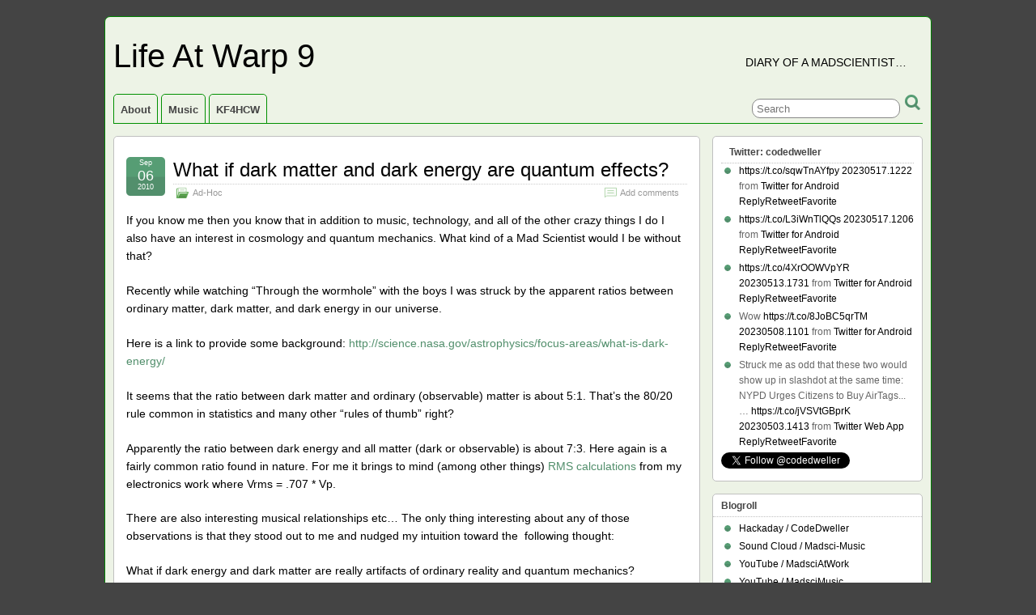

--- FILE ---
content_type: text/html; charset=UTF-8
request_url: https://www.lifeatwarp9.com/2010/09/quantum-dark-effects/
body_size: 14557
content:
<!DOCTYPE html>
<!--[if IE 6]> <html id="ie6" lang="en-US" xmlns:fb="https://www.facebook.com/2008/fbml" xmlns:addthis="https://www.addthis.com/help/api-spec" > <![endif]-->
<!--[if IE 7]> <html id="ie7" lang="en-US" xmlns:fb="https://www.facebook.com/2008/fbml" xmlns:addthis="https://www.addthis.com/help/api-spec" > <![endif]-->
<!--[if IE 8]> <html id="ie8" lang="en-US" xmlns:fb="https://www.facebook.com/2008/fbml" xmlns:addthis="https://www.addthis.com/help/api-spec" > <![endif]-->
<!--[if !(IE 6) | !(IE 7) | !(IE 8)]><!--> <html lang="en-US" xmlns:fb="https://www.facebook.com/2008/fbml" xmlns:addthis="https://www.addthis.com/help/api-spec" > <!--<![endif]-->

<head>
	<meta charset="UTF-8" />
	<link rel="pingback" href="https://www.lifeatwarp9.com/xmlrpc.php" />

	<!--[if lt IE 9]>
	<script src="https://www.lifeatwarp9.com/wp-content/themes/suffusion/scripts/html5.js" type="text/javascript"></script>
	<![endif]-->
<title>What if dark matter and dark energy are quantum effects? &#8211; Life At Warp 9</title>
<meta name='robots' content='max-image-preview:large' />
<link rel='dns-prefetch' href='//www.lifeatwarp9.com' />
<link rel="alternate" type="application/rss+xml" title="Life At Warp 9 &raquo; Feed" href="https://www.lifeatwarp9.com/feed/" />
<link rel="alternate" type="application/rss+xml" title="Life At Warp 9 &raquo; Comments Feed" href="https://www.lifeatwarp9.com/comments/feed/" />
<link rel="alternate" type="application/rss+xml" title="Life At Warp 9 &raquo; What if dark matter and dark energy are quantum effects? Comments Feed" href="https://www.lifeatwarp9.com/2010/09/quantum-dark-effects/feed/" />
<link rel="alternate" title="oEmbed (JSON)" type="application/json+oembed" href="https://www.lifeatwarp9.com/wp-json/oembed/1.0/embed?url=https%3A%2F%2Fwww.lifeatwarp9.com%2F2010%2F09%2Fquantum-dark-effects%2F" />
<link rel="alternate" title="oEmbed (XML)" type="text/xml+oembed" href="https://www.lifeatwarp9.com/wp-json/oembed/1.0/embed?url=https%3A%2F%2Fwww.lifeatwarp9.com%2F2010%2F09%2Fquantum-dark-effects%2F&#038;format=xml" />
<style id='wp-img-auto-sizes-contain-inline-css' type='text/css'>
img:is([sizes=auto i],[sizes^="auto," i]){contain-intrinsic-size:3000px 1500px}
/*# sourceURL=wp-img-auto-sizes-contain-inline-css */
</style>
<style id='wp-emoji-styles-inline-css' type='text/css'>

	img.wp-smiley, img.emoji {
		display: inline !important;
		border: none !important;
		box-shadow: none !important;
		height: 1em !important;
		width: 1em !important;
		margin: 0 0.07em !important;
		vertical-align: -0.1em !important;
		background: none !important;
		padding: 0 !important;
	}
/*# sourceURL=wp-emoji-styles-inline-css */
</style>
<style id='wp-block-library-inline-css' type='text/css'>
:root{--wp-block-synced-color:#7a00df;--wp-block-synced-color--rgb:122,0,223;--wp-bound-block-color:var(--wp-block-synced-color);--wp-editor-canvas-background:#ddd;--wp-admin-theme-color:#007cba;--wp-admin-theme-color--rgb:0,124,186;--wp-admin-theme-color-darker-10:#006ba1;--wp-admin-theme-color-darker-10--rgb:0,107,160.5;--wp-admin-theme-color-darker-20:#005a87;--wp-admin-theme-color-darker-20--rgb:0,90,135;--wp-admin-border-width-focus:2px}@media (min-resolution:192dpi){:root{--wp-admin-border-width-focus:1.5px}}.wp-element-button{cursor:pointer}:root .has-very-light-gray-background-color{background-color:#eee}:root .has-very-dark-gray-background-color{background-color:#313131}:root .has-very-light-gray-color{color:#eee}:root .has-very-dark-gray-color{color:#313131}:root .has-vivid-green-cyan-to-vivid-cyan-blue-gradient-background{background:linear-gradient(135deg,#00d084,#0693e3)}:root .has-purple-crush-gradient-background{background:linear-gradient(135deg,#34e2e4,#4721fb 50%,#ab1dfe)}:root .has-hazy-dawn-gradient-background{background:linear-gradient(135deg,#faaca8,#dad0ec)}:root .has-subdued-olive-gradient-background{background:linear-gradient(135deg,#fafae1,#67a671)}:root .has-atomic-cream-gradient-background{background:linear-gradient(135deg,#fdd79a,#004a59)}:root .has-nightshade-gradient-background{background:linear-gradient(135deg,#330968,#31cdcf)}:root .has-midnight-gradient-background{background:linear-gradient(135deg,#020381,#2874fc)}:root{--wp--preset--font-size--normal:16px;--wp--preset--font-size--huge:42px}.has-regular-font-size{font-size:1em}.has-larger-font-size{font-size:2.625em}.has-normal-font-size{font-size:var(--wp--preset--font-size--normal)}.has-huge-font-size{font-size:var(--wp--preset--font-size--huge)}.has-text-align-center{text-align:center}.has-text-align-left{text-align:left}.has-text-align-right{text-align:right}.has-fit-text{white-space:nowrap!important}#end-resizable-editor-section{display:none}.aligncenter{clear:both}.items-justified-left{justify-content:flex-start}.items-justified-center{justify-content:center}.items-justified-right{justify-content:flex-end}.items-justified-space-between{justify-content:space-between}.screen-reader-text{border:0;clip-path:inset(50%);height:1px;margin:-1px;overflow:hidden;padding:0;position:absolute;width:1px;word-wrap:normal!important}.screen-reader-text:focus{background-color:#ddd;clip-path:none;color:#444;display:block;font-size:1em;height:auto;left:5px;line-height:normal;padding:15px 23px 14px;text-decoration:none;top:5px;width:auto;z-index:100000}html :where(.has-border-color){border-style:solid}html :where([style*=border-top-color]){border-top-style:solid}html :where([style*=border-right-color]){border-right-style:solid}html :where([style*=border-bottom-color]){border-bottom-style:solid}html :where([style*=border-left-color]){border-left-style:solid}html :where([style*=border-width]){border-style:solid}html :where([style*=border-top-width]){border-top-style:solid}html :where([style*=border-right-width]){border-right-style:solid}html :where([style*=border-bottom-width]){border-bottom-style:solid}html :where([style*=border-left-width]){border-left-style:solid}html :where(img[class*=wp-image-]){height:auto;max-width:100%}:where(figure){margin:0 0 1em}html :where(.is-position-sticky){--wp-admin--admin-bar--position-offset:var(--wp-admin--admin-bar--height,0px)}@media screen and (max-width:600px){html :where(.is-position-sticky){--wp-admin--admin-bar--position-offset:0px}}

/*# sourceURL=wp-block-library-inline-css */
</style><style id='global-styles-inline-css' type='text/css'>
:root{--wp--preset--aspect-ratio--square: 1;--wp--preset--aspect-ratio--4-3: 4/3;--wp--preset--aspect-ratio--3-4: 3/4;--wp--preset--aspect-ratio--3-2: 3/2;--wp--preset--aspect-ratio--2-3: 2/3;--wp--preset--aspect-ratio--16-9: 16/9;--wp--preset--aspect-ratio--9-16: 9/16;--wp--preset--color--black: #000000;--wp--preset--color--cyan-bluish-gray: #abb8c3;--wp--preset--color--white: #ffffff;--wp--preset--color--pale-pink: #f78da7;--wp--preset--color--vivid-red: #cf2e2e;--wp--preset--color--luminous-vivid-orange: #ff6900;--wp--preset--color--luminous-vivid-amber: #fcb900;--wp--preset--color--light-green-cyan: #7bdcb5;--wp--preset--color--vivid-green-cyan: #00d084;--wp--preset--color--pale-cyan-blue: #8ed1fc;--wp--preset--color--vivid-cyan-blue: #0693e3;--wp--preset--color--vivid-purple: #9b51e0;--wp--preset--gradient--vivid-cyan-blue-to-vivid-purple: linear-gradient(135deg,rgb(6,147,227) 0%,rgb(155,81,224) 100%);--wp--preset--gradient--light-green-cyan-to-vivid-green-cyan: linear-gradient(135deg,rgb(122,220,180) 0%,rgb(0,208,130) 100%);--wp--preset--gradient--luminous-vivid-amber-to-luminous-vivid-orange: linear-gradient(135deg,rgb(252,185,0) 0%,rgb(255,105,0) 100%);--wp--preset--gradient--luminous-vivid-orange-to-vivid-red: linear-gradient(135deg,rgb(255,105,0) 0%,rgb(207,46,46) 100%);--wp--preset--gradient--very-light-gray-to-cyan-bluish-gray: linear-gradient(135deg,rgb(238,238,238) 0%,rgb(169,184,195) 100%);--wp--preset--gradient--cool-to-warm-spectrum: linear-gradient(135deg,rgb(74,234,220) 0%,rgb(151,120,209) 20%,rgb(207,42,186) 40%,rgb(238,44,130) 60%,rgb(251,105,98) 80%,rgb(254,248,76) 100%);--wp--preset--gradient--blush-light-purple: linear-gradient(135deg,rgb(255,206,236) 0%,rgb(152,150,240) 100%);--wp--preset--gradient--blush-bordeaux: linear-gradient(135deg,rgb(254,205,165) 0%,rgb(254,45,45) 50%,rgb(107,0,62) 100%);--wp--preset--gradient--luminous-dusk: linear-gradient(135deg,rgb(255,203,112) 0%,rgb(199,81,192) 50%,rgb(65,88,208) 100%);--wp--preset--gradient--pale-ocean: linear-gradient(135deg,rgb(255,245,203) 0%,rgb(182,227,212) 50%,rgb(51,167,181) 100%);--wp--preset--gradient--electric-grass: linear-gradient(135deg,rgb(202,248,128) 0%,rgb(113,206,126) 100%);--wp--preset--gradient--midnight: linear-gradient(135deg,rgb(2,3,129) 0%,rgb(40,116,252) 100%);--wp--preset--font-size--small: 13px;--wp--preset--font-size--medium: 20px;--wp--preset--font-size--large: 36px;--wp--preset--font-size--x-large: 42px;--wp--preset--spacing--20: 0.44rem;--wp--preset--spacing--30: 0.67rem;--wp--preset--spacing--40: 1rem;--wp--preset--spacing--50: 1.5rem;--wp--preset--spacing--60: 2.25rem;--wp--preset--spacing--70: 3.38rem;--wp--preset--spacing--80: 5.06rem;--wp--preset--shadow--natural: 6px 6px 9px rgba(0, 0, 0, 0.2);--wp--preset--shadow--deep: 12px 12px 50px rgba(0, 0, 0, 0.4);--wp--preset--shadow--sharp: 6px 6px 0px rgba(0, 0, 0, 0.2);--wp--preset--shadow--outlined: 6px 6px 0px -3px rgb(255, 255, 255), 6px 6px rgb(0, 0, 0);--wp--preset--shadow--crisp: 6px 6px 0px rgb(0, 0, 0);}:where(.is-layout-flex){gap: 0.5em;}:where(.is-layout-grid){gap: 0.5em;}body .is-layout-flex{display: flex;}.is-layout-flex{flex-wrap: wrap;align-items: center;}.is-layout-flex > :is(*, div){margin: 0;}body .is-layout-grid{display: grid;}.is-layout-grid > :is(*, div){margin: 0;}:where(.wp-block-columns.is-layout-flex){gap: 2em;}:where(.wp-block-columns.is-layout-grid){gap: 2em;}:where(.wp-block-post-template.is-layout-flex){gap: 1.25em;}:where(.wp-block-post-template.is-layout-grid){gap: 1.25em;}.has-black-color{color: var(--wp--preset--color--black) !important;}.has-cyan-bluish-gray-color{color: var(--wp--preset--color--cyan-bluish-gray) !important;}.has-white-color{color: var(--wp--preset--color--white) !important;}.has-pale-pink-color{color: var(--wp--preset--color--pale-pink) !important;}.has-vivid-red-color{color: var(--wp--preset--color--vivid-red) !important;}.has-luminous-vivid-orange-color{color: var(--wp--preset--color--luminous-vivid-orange) !important;}.has-luminous-vivid-amber-color{color: var(--wp--preset--color--luminous-vivid-amber) !important;}.has-light-green-cyan-color{color: var(--wp--preset--color--light-green-cyan) !important;}.has-vivid-green-cyan-color{color: var(--wp--preset--color--vivid-green-cyan) !important;}.has-pale-cyan-blue-color{color: var(--wp--preset--color--pale-cyan-blue) !important;}.has-vivid-cyan-blue-color{color: var(--wp--preset--color--vivid-cyan-blue) !important;}.has-vivid-purple-color{color: var(--wp--preset--color--vivid-purple) !important;}.has-black-background-color{background-color: var(--wp--preset--color--black) !important;}.has-cyan-bluish-gray-background-color{background-color: var(--wp--preset--color--cyan-bluish-gray) !important;}.has-white-background-color{background-color: var(--wp--preset--color--white) !important;}.has-pale-pink-background-color{background-color: var(--wp--preset--color--pale-pink) !important;}.has-vivid-red-background-color{background-color: var(--wp--preset--color--vivid-red) !important;}.has-luminous-vivid-orange-background-color{background-color: var(--wp--preset--color--luminous-vivid-orange) !important;}.has-luminous-vivid-amber-background-color{background-color: var(--wp--preset--color--luminous-vivid-amber) !important;}.has-light-green-cyan-background-color{background-color: var(--wp--preset--color--light-green-cyan) !important;}.has-vivid-green-cyan-background-color{background-color: var(--wp--preset--color--vivid-green-cyan) !important;}.has-pale-cyan-blue-background-color{background-color: var(--wp--preset--color--pale-cyan-blue) !important;}.has-vivid-cyan-blue-background-color{background-color: var(--wp--preset--color--vivid-cyan-blue) !important;}.has-vivid-purple-background-color{background-color: var(--wp--preset--color--vivid-purple) !important;}.has-black-border-color{border-color: var(--wp--preset--color--black) !important;}.has-cyan-bluish-gray-border-color{border-color: var(--wp--preset--color--cyan-bluish-gray) !important;}.has-white-border-color{border-color: var(--wp--preset--color--white) !important;}.has-pale-pink-border-color{border-color: var(--wp--preset--color--pale-pink) !important;}.has-vivid-red-border-color{border-color: var(--wp--preset--color--vivid-red) !important;}.has-luminous-vivid-orange-border-color{border-color: var(--wp--preset--color--luminous-vivid-orange) !important;}.has-luminous-vivid-amber-border-color{border-color: var(--wp--preset--color--luminous-vivid-amber) !important;}.has-light-green-cyan-border-color{border-color: var(--wp--preset--color--light-green-cyan) !important;}.has-vivid-green-cyan-border-color{border-color: var(--wp--preset--color--vivid-green-cyan) !important;}.has-pale-cyan-blue-border-color{border-color: var(--wp--preset--color--pale-cyan-blue) !important;}.has-vivid-cyan-blue-border-color{border-color: var(--wp--preset--color--vivid-cyan-blue) !important;}.has-vivid-purple-border-color{border-color: var(--wp--preset--color--vivid-purple) !important;}.has-vivid-cyan-blue-to-vivid-purple-gradient-background{background: var(--wp--preset--gradient--vivid-cyan-blue-to-vivid-purple) !important;}.has-light-green-cyan-to-vivid-green-cyan-gradient-background{background: var(--wp--preset--gradient--light-green-cyan-to-vivid-green-cyan) !important;}.has-luminous-vivid-amber-to-luminous-vivid-orange-gradient-background{background: var(--wp--preset--gradient--luminous-vivid-amber-to-luminous-vivid-orange) !important;}.has-luminous-vivid-orange-to-vivid-red-gradient-background{background: var(--wp--preset--gradient--luminous-vivid-orange-to-vivid-red) !important;}.has-very-light-gray-to-cyan-bluish-gray-gradient-background{background: var(--wp--preset--gradient--very-light-gray-to-cyan-bluish-gray) !important;}.has-cool-to-warm-spectrum-gradient-background{background: var(--wp--preset--gradient--cool-to-warm-spectrum) !important;}.has-blush-light-purple-gradient-background{background: var(--wp--preset--gradient--blush-light-purple) !important;}.has-blush-bordeaux-gradient-background{background: var(--wp--preset--gradient--blush-bordeaux) !important;}.has-luminous-dusk-gradient-background{background: var(--wp--preset--gradient--luminous-dusk) !important;}.has-pale-ocean-gradient-background{background: var(--wp--preset--gradient--pale-ocean) !important;}.has-electric-grass-gradient-background{background: var(--wp--preset--gradient--electric-grass) !important;}.has-midnight-gradient-background{background: var(--wp--preset--gradient--midnight) !important;}.has-small-font-size{font-size: var(--wp--preset--font-size--small) !important;}.has-medium-font-size{font-size: var(--wp--preset--font-size--medium) !important;}.has-large-font-size{font-size: var(--wp--preset--font-size--large) !important;}.has-x-large-font-size{font-size: var(--wp--preset--font-size--x-large) !important;}
/*# sourceURL=global-styles-inline-css */
</style>

<style id='classic-theme-styles-inline-css' type='text/css'>
/*! This file is auto-generated */
.wp-block-button__link{color:#fff;background-color:#32373c;border-radius:9999px;box-shadow:none;text-decoration:none;padding:calc(.667em + 2px) calc(1.333em + 2px);font-size:1.125em}.wp-block-file__button{background:#32373c;color:#fff;text-decoration:none}
/*# sourceURL=/wp-includes/css/classic-themes.min.css */
</style>
<link rel='stylesheet' id='suffusion-theme-css' href='https://www.lifeatwarp9.com/wp-content/themes/suffusion/style.css?ver=4.5.7' type='text/css' media='all' />
<link rel='stylesheet' id='suffusion-theme-skin-1-css' href='https://www.lifeatwarp9.com/wp-content/themes/suffusion/skins/light-theme-green/skin.css?ver=4.5.7' type='text/css' media='all' />
<!--[if !IE]>--><link rel='stylesheet' id='suffusion-rounded-css' href='https://www.lifeatwarp9.com/wp-content/themes/suffusion/rounded-corners.css?ver=4.5.7' type='text/css' media='all' />
<!--<![endif]-->
<!--[if gt IE 8]><link rel='stylesheet' id='suffusion-rounded-css' href='https://www.lifeatwarp9.com/wp-content/themes/suffusion/rounded-corners.css?ver=4.5.7' type='text/css' media='all' />
<![endif]-->
<!--[if lt IE 8]><link rel='stylesheet' id='suffusion-ie-css' href='https://www.lifeatwarp9.com/wp-content/themes/suffusion/ie-fix.css?ver=4.5.7' type='text/css' media='all' />
<![endif]-->
<link rel='stylesheet' id='suffusion-generated-css' href='https://www.lifeatwarp9.com?ver=4.5.7&#038;suffusion-css=css' type='text/css' media='all' />
<link rel='stylesheet' id='addthis_all_pages-css' href='https://www.lifeatwarp9.com/wp-content/plugins/addthis/frontend/build/addthis_wordpress_public.min.css?ver=6.9' type='text/css' media='all' />
<script type="text/javascript" src="https://www.lifeatwarp9.com/wp-includes/js/jquery/jquery.min.js?ver=3.7.1" id="jquery-core-js"></script>
<script type="text/javascript" src="https://www.lifeatwarp9.com/wp-includes/js/jquery/jquery-migrate.min.js?ver=3.4.1" id="jquery-migrate-js"></script>
<script type="text/javascript" id="suffusion-js-extra">
/* <![CDATA[ */
var Suffusion_JS = {"wrapper_width_type_page_template_1l_sidebar_php":"fixed","wrapper_max_width_page_template_1l_sidebar_php":"1200","wrapper_min_width_page_template_1l_sidebar_php":"600","wrapper_orig_width_page_template_1l_sidebar_php":"75","wrapper_width_type_page_template_1r_sidebar_php":"fixed","wrapper_max_width_page_template_1r_sidebar_php":"1200","wrapper_min_width_page_template_1r_sidebar_php":"600","wrapper_orig_width_page_template_1r_sidebar_php":"75","wrapper_width_type_page_template_1l1r_sidebar_php":"fixed","wrapper_max_width_page_template_1l1r_sidebar_php":"1200","wrapper_min_width_page_template_1l1r_sidebar_php":"600","wrapper_orig_width_page_template_1l1r_sidebar_php":"75","wrapper_width_type_page_template_2l_sidebars_php":"fixed","wrapper_max_width_page_template_2l_sidebars_php":"1200","wrapper_min_width_page_template_2l_sidebars_php":"600","wrapper_orig_width_page_template_2l_sidebars_php":"75","wrapper_width_type_page_template_2r_sidebars_php":"fixed","wrapper_max_width_page_template_2r_sidebars_php":"1200","wrapper_min_width_page_template_2r_sidebars_php":"600","wrapper_orig_width_page_template_2r_sidebars_php":"75","wrapper_width_type":"fixed","wrapper_max_width":"1200","wrapper_min_width":"600","wrapper_orig_width":"75","wrapper_width_type_page_template_no_sidebars_php":"fixed","wrapper_max_width_page_template_no_sidebars_php":"1200","wrapper_min_width_page_template_no_sidebars_php":"600","wrapper_orig_width_page_template_no_sidebars_php":"75","suf_featured_interval":"4000","suf_featured_transition_speed":"1000","suf_featured_fx":"fade","suf_featured_pause":"Pause","suf_featured_resume":"Resume","suf_featured_sync":"0","suf_featured_pager_style":"numbers","suf_nav_delay":"500","suf_nav_effect":"fade","suf_navt_delay":"500","suf_navt_effect":"fade","suf_jq_masonry_enabled":"disabled","suf_fix_aspect_ratio":"dont-preserve","suf_show_drop_caps":""};
//# sourceURL=suffusion-js-extra
/* ]]> */
</script>
<script type="text/javascript" src="https://www.lifeatwarp9.com/wp-content/themes/suffusion/scripts/suffusion.js?ver=4.5.7" id="suffusion-js"></script>
<link rel="https://api.w.org/" href="https://www.lifeatwarp9.com/wp-json/" /><link rel="alternate" title="JSON" type="application/json" href="https://www.lifeatwarp9.com/wp-json/wp/v2/posts/231" /><link rel="EditURI" type="application/rsd+xml" title="RSD" href="https://www.lifeatwarp9.com/xmlrpc.php?rsd" />
<link rel="canonical" href="https://www.lifeatwarp9.com/2010/09/quantum-dark-effects/" />
<link rel='shortlink' href='https://www.lifeatwarp9.com/?p=231' />
<!-- Start Additional Feeds -->
<!-- End Additional Feeds -->
<style type="text/css">.recentcomments a{display:inline !important;padding:0 !important;margin:0 !important;}</style><style type="text/css" media="all">
/* <![CDATA[ */
@import url("https://www.lifeatwarp9.com/wp-content/plugins/wp-table-reloaded/css/plugin.css?ver=1.9.4");
@import url("https://www.lifeatwarp9.com/wp-content/plugins/wp-table-reloaded/css/datatables.css?ver=1.9.4");
/* ]]> */
</style><!-- location header -->
<!-- Start Google Analytics -->
<script type="text/javascript">

  var _gaq = _gaq || [];
  _gaq.push(['_setAccount', 'UA-8569800-2']);
  _gaq.push(['_trackPageview']);

  (function() {
    var ga = document.createElement('script'); ga.type = 'text/javascript'; ga.async = true;
    ga.src = ('https:' == document.location.protocol ? 'https://ssl' : 'http://www') + '.google-analytics.com/ga.js';
    var s = document.getElementsByTagName('script')[0]; s.parentNode.insertBefore(ga, s);
  })();

</script>
<!-- End Google Analytics -->
</head>

<body data-rsssl=1 class="wp-singular post-template-default single single-post postid-231 single-format-standard wp-theme-suffusion light-theme-green suffusion-custom preset-1000px device-desktop">
    				<div id="wrapper" class="fix">
					<div id="header-container" class="custom-header fix">
					<header id="header" class="fix">
			<h2 class="blogtitle left"><a href="https://www.lifeatwarp9.com">Life At Warp 9</a></h2>
		<div class="description right">Diary of a madscientist&#8230;</div>
    </header><!-- /header -->
 	<nav id="nav" class="tab fix">
		<div class='col-control left'>
	<!-- right-header-widgets -->
	<div id="right-header-widgets" class="warea">
	<!-- widget start --><div id="search-3" class="search">
<form method="get" class="searchform " action="https://www.lifeatwarp9.com/">
	<input type="text" name="s" class="searchfield"
			placeholder="Search"
			/>
	<input type="submit" class="searchsubmit" value="" name="searchsubmit" />
</form>
</div><!-- widget end -->	</div>
	<!-- /right-header-widgets -->
<ul class='sf-menu'>
<li id="menu-item-329" class="menu-item menu-item-type-post_type menu-item-object-page menu-item-329 dd-tab"><a href="https://www.lifeatwarp9.com/about/">About</a></li>
<li id="menu-item-410" class="menu-item menu-item-type-post_type menu-item-object-page menu-item-410 dd-tab"><a href="https://www.lifeatwarp9.com/music/">Music</a></li>
<li id="menu-item-585" class="menu-item menu-item-type-post_type menu-item-object-page menu-item-585 dd-tab"><a href="https://www.lifeatwarp9.com/kf4hcw/">KF4HCW</a></li>

</ul>
		</div><!-- /col-control -->
	</nav><!-- /nav -->
			</div><!-- //#header-container -->
			<div id="container" class="fix">
				    <div id="main-col">
		  	<div id="content">
	<article class="post-231 post type-post status-publish format-standard hentry category-ad-hoc category-1-id full-content meta-position-corners fix" id="post-231">
<header class='post-header title-container fix'>
	<div class="title">
		<h1 class="posttitle"><a href='https://www.lifeatwarp9.com/2010/09/quantum-dark-effects/' class='entry-title' rel='bookmark' title='What if dark matter and dark energy are quantum effects?' >What if dark matter and dark energy are quantum effects?</a></h1>
		<div class="postdata fix">
					<span class="category"><span class="icon">&nbsp;</span><a href="https://www.lifeatwarp9.com/category/ad-hoc/" rel="category tag">Ad-Hoc</a></span>
							<span class="comments"><span class="icon">&nbsp;</span><a href="#respond">Add comments</a></span>
					</div><!-- /.postdata -->
		</div><!-- /.title -->
		<div class="date"><span class="month">Sep</span> <span
			class="day">06</span><span class="year">2010</span></div>
	</header><!-- /.title-container -->
	<span class='post-format-icon'>&nbsp;</span><span class='updated' title='2010-09-06T16:20:06-04:00'></span>		<div class="entry-container fix">
			<div class="entry fix">
<div class="at-above-post addthis_tool" data-url="https://www.lifeatwarp9.com/2010/09/quantum-dark-effects/"></div><p>If you know me then you know that in addition to music, technology, and all of the other crazy things I do I also have an interest in cosmology and quantum mechanics. What kind of a Mad Scientist would I be without that?</p>
<p>Recently while watching &#8220;Through the wormhole&#8221; with the boys I was struck by the apparent ratios between ordinary matter, dark matter, and dark energy in our universe.</p>
<p>Here is a link to provide some background: <a title="Dark Energy, Dark Matter - NASA Science" href="http://science.nasa.gov/astrophysics/focus-areas/what-is-dark-energy/" target="_blank">http://science.nasa.gov/astrophysics/focus-areas/what-is-dark-energy/</a></p>
<p>It seems that the ratio between dark matter and ordinary (observable) matter is about 5:1. That&#8217;s the 80/20 rule common in statistics and many other &#8220;rules of thumb&#8221; right?</p>
<p>Apparently the ratio between dark energy and all matter (dark or observable) is about 7:3. Here again is a fairly common ratio found in nature. For me it brings to mind (among other things) <a title="Root mean square" href="http://en.wikipedia.org/wiki/Root_mean_square" target="_blank">RMS calculations</a> from my electronics work where Vrms = .707 * Vp.</p>
<p>There are also interesting musical relationships etc&#8230; The only thing interesting about any of those observations is that they stood out to me and nudged my intuition toward the  following thought:</p>
<p>What if dark energy and dark matter are really artifacts of ordinary reality and quantum mechanics?</p>
<p>If you consider the existence of a quantum multiverse then there is the &#8220;real&#8221; part of the universe that you can directly observe (ordinary matter); there is the part of reality that you cannot observe because it is bound to collapsed probability waves representing events that did not occur in your reality but did occur in alternate realities (could this be dark matter?); and there is the part of the universe bound up in wave functions representing future events that have yet to be collapsed in all of the potential realities (could this be dark energy?).</p>
<p>Could dark matter represent the gravitational influence of alternate realities and could dark energy represent the universe expanding to make room for all future potentialities?</p>
<p>Consider causality in a quantum framework:</p>
<p>When two particles interact you can consider that they observed each other &#8211; thus collapsing their wave functions. Subsequent events from the perspectives of those particles and those that subsequently interact with them record the previous interactions as history.</p>
<p>Another way to say that is that the wave functions of the particles that interacted have collapsed to represent an event with 100% probability (or close to it) as it is observed in the past. These historical events along with the related motions (energy) that we can predict with very high degrees of certainty make up the observable universe.</p>
<p>The alternative realities that theoretically occurred in events we cannot observe (but were predicted by wave functions now collapsed) might be represented by dark matter in our universe.</p>
<p>All of the possible future events that can be reasonably predicted are represented by wave functions in the quantum filed. These potential realities have been proved to be just as real as our observable universe by experiments in quantum mechanics and are generally represented by quantum entanglement effects etc.</p>
<p>Could it be that dark energy is bound up in (or at least strongly related to) the potentials represented by these wave functions?</p>
<p>Consider that the vast majority of particle interactions in our universe ultimately lead to a larger number of potential interactions. There is typically a one-to-many relationship between any present event and possible future events. If these potential interactions ultimately occur in a quantum multiverse then they would represent an expanded reality that is mostly hidden from view.</p>
<p>Consider that the nature of real systems we observe is that they tend to fall into repeating patterns of causality such as persistent objects (molecules, life, stars, planets, etc)&#8230; this tendency toward recurring order would put an upper bound on the number of realities in the quantum multiverse and would tend to stabilize the ratio of alternate realities to observable realities.</p>
<p>Consider that the number of potential realities derived from the wave functions of the multiverse would have a similar relationship and that this relationship would give rise to a similar (but likely larger) ratio as we might be seeing in the ratio of dark energy to dark matter.</p>
<p>Consider that as our universe unfolds the complexity embodied in the real and potential realities also expands. Therefore if these potentialities are related to dark matter and dark energy and if dark energy is bound to the expansion of the universe in order to accommodate these alternate realities then we would expect to see our universe expand according to the complexity of the underlying realities.</p>
<p>One might predict that the expansion rate of the universe might be related mathematically to the upper bound of the predictable complexity of the universe at any point in time.</p>
<p>The predictable complexity in the universe would be a function of the kinds of particles and their potential interactions as represented by their wave functions with the upper limit being defined as the potentiality horizon.</p>
<p>Consider that each event gives rise to a new set of wave functions  representing all possible next events. Consider that if we extrapolate  from those wave functions a new set of wave functions that represent all  of the possible events after those, and so on, that the amplitudes of  the wave functions at each successive step would be reduced. The  amplitude of these wave functions would continue to decrease as we move  our predictions into the future until no wave function has any  meaningful amplitude. This edge of predictability is the  potentiality horizon.</p>
<p>The potentiality horizon is the point in the predictable future where the probability of any particular event becomes effectively equal to the probability of any other event (or non event). At this point all wave functions are essentially flat &#8212; this &#8220;flatness&#8221; might be related to the Planck constant in such a way that the amplitude of any variability in any wave function is indistinguishable from random chance.</p>
<p>Essentially all wave functions at the potentiality horizon disappear into the quantum foam that is the substrate of our universe. At this threshold no potential event can be distinguished from any other event. If dark energy is directly related to quantum potentiality then at this threshold no further expansion of the universe would occur. The rate of expansion would be directly tied to the rate of expansion of quantum potentiality and to the underlying complexity that drives it.</p>
<p>So, to summarize:</p>
<p>What if dark matter and dark energy represent the matter and energy bound up in alternate realities and potential realities in a quantum multiverse?</p>
<p>If dark matter represents alternate realities invisible to us except through the weak influence of their gravity, and if dark energy represents the the expansion of the universe in order to accommodate the wave functions describing possible future events in the quantum field for all realities (observable and unobservable) with an upper bound defined by the potentiality horizon; then we might predict that the expansion rate of the universe can be related to it&#8217;s inherent complexity at any point in time.</p>
<p>We might also predict that the flow of time can be related to the inherent complexity of the wave functions bound in any particular system such that a lower rate of events occurs when the inherent complexity of the system is reduced.</p>
<p>&#8230; well, those are my thoughts anyway 😉</p>
<!-- AddThis Advanced Settings above via filter on the_content --><!-- AddThis Advanced Settings below via filter on the_content --><!-- AddThis Advanced Settings generic via filter on the_content --><!-- AddThis Share Buttons above via filter on the_content --><!-- AddThis Share Buttons below via filter on the_content --><div class="at-below-post addthis_tool" data-url="https://www.lifeatwarp9.com/2010/09/quantum-dark-effects/"></div><!-- AddThis Share Buttons generic via filter on the_content -->			</div><!--/entry -->
		</div><!-- .entry-container -->
<footer class="post-footer postdata fix">
<span class="author"><span class="icon">&nbsp;</span>Posted by <span class="vcard"><a href="https://www.lifeatwarp9.com/author/admin/" class="url fn" rel="author">Madsci</a></span> at 1620</span></footer><!-- .post-footer -->
<section id="comments">
	<div id="respond" class="comment-respond">
		<h3 id="reply-title" class="comment-reply-title"><span class="icon">&nbsp;</span>Leave a Reply <small><a rel="nofollow" id="cancel-comment-reply-link" href="/2010/09/quantum-dark-effects/#respond" style="display:none;">Cancel reply</a></small></h3><p class="must-log-in"><a href="https://www.lifeatwarp9.com/wp-login.php?redirect_to=https%3A%2F%2Fwww.lifeatwarp9.com%2F2010%2F09%2Fquantum-dark-effects%2F">You must be logged in to post a comment.</a></p>	</div><!-- #respond -->
	</section>   <!-- #comments -->	</article><!--/post -->
<nav class='post-nav fix'>
<table>
<tr>
	<td class='previous'><a href="https://www.lifeatwarp9.com/2010/07/ubuntu-to-the-rescue/" rel="prev"><span class="icon">&nbsp;</span> Ubuntu to the rescue</a></td>
	<td class='next'><a href="https://www.lifeatwarp9.com/2011/04/important-little-moments-tiny-thoughts-and-specs-of-consciousness/" rel="next"><span class="icon">&nbsp;</span> Important Little Moments, Tiny Thoughts, and Specs of Consciousness</a></td>
</tr>
</table>
</nav>
      </div><!-- content -->
    </div><!-- main col -->
<div id='sidebar-shell-1' class='sidebar-shell sidebar-shell-right'>
<div class="dbx-group right boxed warea" id="sidebar">
<!--widget start --><aside id="twitter-3" class="dbx-box suf-widget widget_twitter"><div class="dbx-content"><div><h3 class="dbx-handle plain"><span class='twitterwidget twitterwidget-title'>Twitter: codedweller</span></h3><ul><li><span class='entry-content'><a href="https://t.co/sqwTnAYfpy" target="_blank">https://t.co/sqwTnAYfpy</a></span> <span class='entry-meta'><span class='time-meta'><a href="http://twitter.com/codedweller/statuses/1658885815475240972" target="_blank">20230517.1222</a></span> <span class='from-meta'>from <a href="http://twitter.com/download/android" rel="nofollow">Twitter for Android</a></span></span> <span class="intent-meta"><a href="http://twitter.com/intent/tweet?in_reply_to=1658885815475240972" data-lang="en" class="in-reply-to" title="Reply" target="_blank">Reply</a><a href="http://twitter.com/intent/retweet?tweet_id=1658885815475240972" data-lang="en" class="retweet" title="Retweet" target="_blank">Retweet</a><a href="http://twitter.com/intent/favorite?tweet_id=1658885815475240972" data-lang="en" class="favorite" title="Favorite" target="_blank">Favorite</a></span></li><li><span class='entry-content'><a href="https://t.co/L3iWnTlQQs" target="_blank">https://t.co/L3iWnTlQQs</a></span> <span class='entry-meta'><span class='time-meta'><a href="http://twitter.com/codedweller/statuses/1658881690666774529" target="_blank">20230517.1206</a></span> <span class='from-meta'>from <a href="http://twitter.com/download/android" rel="nofollow">Twitter for Android</a></span></span> <span class="intent-meta"><a href="http://twitter.com/intent/tweet?in_reply_to=1658881690666774529" data-lang="en" class="in-reply-to" title="Reply" target="_blank">Reply</a><a href="http://twitter.com/intent/retweet?tweet_id=1658881690666774529" data-lang="en" class="retweet" title="Retweet" target="_blank">Retweet</a><a href="http://twitter.com/intent/favorite?tweet_id=1658881690666774529" data-lang="en" class="favorite" title="Favorite" target="_blank">Favorite</a></span></li><li><span class='entry-content'><a href="https://t.co/4XrOOWVpYR" target="_blank">https://t.co/4XrOOWVpYR</a></span> <span class='entry-meta'><span class='time-meta'><a href="http://twitter.com/codedweller/statuses/1657514033841426434" target="_blank">20230513.1731</a></span> <span class='from-meta'>from <a href="http://twitter.com/download/android" rel="nofollow">Twitter for Android</a></span></span> <span class="intent-meta"><a href="http://twitter.com/intent/tweet?in_reply_to=1657514033841426434" data-lang="en" class="in-reply-to" title="Reply" target="_blank">Reply</a><a href="http://twitter.com/intent/retweet?tweet_id=1657514033841426434" data-lang="en" class="retweet" title="Retweet" target="_blank">Retweet</a><a href="http://twitter.com/intent/favorite?tweet_id=1657514033841426434" data-lang="en" class="favorite" title="Favorite" target="_blank">Favorite</a></span></li><li><span class='entry-content'>Wow
<a href="https://t.co/8JoBC5qrTM" target="_blank">https://t.co/8JoBC5qrTM</a></span> <span class='entry-meta'><span class='time-meta'><a href="http://twitter.com/codedweller/statuses/1655603952342237185" target="_blank">20230508.1101</a></span> <span class='from-meta'>from <a href="http://twitter.com/download/android" rel="nofollow">Twitter for Android</a></span></span> <span class="intent-meta"><a href="http://twitter.com/intent/tweet?in_reply_to=1655603952342237185" data-lang="en" class="in-reply-to" title="Reply" target="_blank">Reply</a><a href="http://twitter.com/intent/retweet?tweet_id=1655603952342237185" data-lang="en" class="retweet" title="Retweet" target="_blank">Retweet</a><a href="http://twitter.com/intent/favorite?tweet_id=1655603952342237185" data-lang="en" class="favorite" title="Favorite" target="_blank">Favorite</a></span></li><li><span class='entry-content'>Struck me as odd that these two would show up in slashdot at the same time:
NYPD Urges Citizens to Buy AirTags...… <a href="https://t.co/jVSVtGBprK" target="_blank">https://t.co/jVSVtGBprK</a></span> <span class='entry-meta'><span class='time-meta'><a href="http://twitter.com/codedweller/statuses/1653840344692170753" target="_blank">20230503.1413</a></span> <span class='from-meta'>from <a href="https://mobile.twitter.com" rel="nofollow">Twitter Web App</a></span></span> <span class="intent-meta"><a href="http://twitter.com/intent/tweet?in_reply_to=1653840344692170753" data-lang="en" class="in-reply-to" title="Reply" target="_blank">Reply</a><a href="http://twitter.com/intent/retweet?tweet_id=1653840344692170753" data-lang="en" class="retweet" title="Retweet" target="_blank">Retweet</a><a href="http://twitter.com/intent/favorite?tweet_id=1653840344692170753" data-lang="en" class="favorite" title="Favorite" target="_blank">Favorite</a></span></li></ul><div class="follow-button"><a href="http://twitter.com/codedweller" class="twitter-follow-button" title="Follow @codedweller" data-lang="en" target="_blank">@codedweller</a></div></div></div></aside><!--widget end --><!--widget start --><aside id="linkcat-2" class="dbx-box suf-widget widget_links"><div class="dbx-content"><h3 class="dbx-handle plain">Blogroll</h3>
	<ul class='xoxo blogroll'>
<li><a href="http://hackaday.io/codedweller" rel="me" >Hackaday / CodeDweller</a></li>
<li><a href="http://soundcloud.com/madsci-music" rel="me" >Sound Cloud / Madsci-Music</a></li>
<li><a href="http://www.youtube.com/user/MadsciAtWork" rel="me" >YouTube / MadsciAtWork</a></li>
<li><a href="http://www.youtube.com/user/MadsciMusic" rel="me" >YouTube / MadsciMusic</a></li>

	</ul>
</div></aside><!--widget end -->
<!--widget start --><aside id="linkcat-3" class="dbx-box suf-widget widget_links"><div class="dbx-content"><h3 class="dbx-handle plain">Projects</h3>
	<ul class='xoxo blogroll'>
<li><a href="http://www.alt-230.com/" rel="me"  target="_blank">ALT230 Record Label</a></li>
<li><a href="http://www.armresearch.com" rel="me"  target="_blank">Arm Research Labs</a></li>
<li><a href="http://www.codedweller.com/" rel="me" >CodeDweller Cross-Platform C++</a></li>
<li><a href="http://www.k4lrg.org"  target="_blank">Loudoun Amateur Radio Group</a></li>
<li><a href="http://www.mailsbestfriend.com"  target="_blank">Mail&#039;s Best Friend</a></li>
<li><a href="http://www.maniacal.com" rel="me"  target="_blank">Maniacal Mediaworks</a></li>
<li><a href="http://www.microneil.com" rel="me"  target="_blank">MicroNeil Research</a></li>
<li><a href="http://www.pandora.com/people/madscientist2" rel="me"  target="_blank">Pandora Rocks The MadLab</a></li>

	</ul>
</div></aside><!--widget end -->
<!--widget start --><aside id="categories-2" class="dbx-box suf-widget widget_categories"><div class="dbx-content"><h3 class="dbx-handle plain">Categories</h3>
			<ul>
					<li class="cat-item cat-item-1"><a href="https://www.lifeatwarp9.com/category/ad-hoc/">Ad-Hoc</a>
</li>
	<li class="cat-item cat-item-6"><a href="https://www.lifeatwarp9.com/category/blackhatzes/">Blackhatzes</a>
</li>
	<li class="cat-item cat-item-7"><a href="https://www.lifeatwarp9.com/category/code-dweller/">Code Dweller</a>
</li>
	<li class="cat-item cat-item-19"><a href="https://www.lifeatwarp9.com/category/hamradio/">Ham Radio</a>
</li>
	<li class="cat-item cat-item-5"><a href="https://www.lifeatwarp9.com/category/mad-lab/">Mad Lab</a>
</li>
	<li class="cat-item cat-item-9"><a href="https://www.lifeatwarp9.com/category/madscimusic/">Madsci Music</a>
</li>
	<li class="cat-item cat-item-4"><a href="https://www.lifeatwarp9.com/category/maniacal/">Maniacal</a>
</li>
	<li class="cat-item cat-item-10"><a href="https://www.lifeatwarp9.com/category/poems/">Poems</a>
</li>
			</ul>

			</div></aside><!--widget end --><!--widget start --><aside id="archives-2" class="dbx-box suf-widget widget_archive"><div class="dbx-content"><h3 class="dbx-handle plain">Archives</h3>
			<ul>
					<li><a href='https://www.lifeatwarp9.com/2025/12/'>December 2025</a></li>
	<li><a href='https://www.lifeatwarp9.com/2025/09/'>September 2025</a></li>
	<li><a href='https://www.lifeatwarp9.com/2025/08/'>August 2025</a></li>
	<li><a href='https://www.lifeatwarp9.com/2025/02/'>February 2025</a></li>
	<li><a href='https://www.lifeatwarp9.com/2024/03/'>March 2024</a></li>
	<li><a href='https://www.lifeatwarp9.com/2024/02/'>February 2024</a></li>
	<li><a href='https://www.lifeatwarp9.com/2023/11/'>November 2023</a></li>
	<li><a href='https://www.lifeatwarp9.com/2023/10/'>October 2023</a></li>
	<li><a href='https://www.lifeatwarp9.com/2022/06/'>June 2022</a></li>
	<li><a href='https://www.lifeatwarp9.com/2022/01/'>January 2022</a></li>
	<li><a href='https://www.lifeatwarp9.com/2021/05/'>May 2021</a></li>
	<li><a href='https://www.lifeatwarp9.com/2020/04/'>April 2020</a></li>
	<li><a href='https://www.lifeatwarp9.com/2019/12/'>December 2019</a></li>
	<li><a href='https://www.lifeatwarp9.com/2019/10/'>October 2019</a></li>
	<li><a href='https://www.lifeatwarp9.com/2019/09/'>September 2019</a></li>
	<li><a href='https://www.lifeatwarp9.com/2019/04/'>April 2019</a></li>
	<li><a href='https://www.lifeatwarp9.com/2019/03/'>March 2019</a></li>
	<li><a href='https://www.lifeatwarp9.com/2017/05/'>May 2017</a></li>
	<li><a href='https://www.lifeatwarp9.com/2016/08/'>August 2016</a></li>
	<li><a href='https://www.lifeatwarp9.com/2016/02/'>February 2016</a></li>
	<li><a href='https://www.lifeatwarp9.com/2015/01/'>January 2015</a></li>
	<li><a href='https://www.lifeatwarp9.com/2014/09/'>September 2014</a></li>
	<li><a href='https://www.lifeatwarp9.com/2014/01/'>January 2014</a></li>
	<li><a href='https://www.lifeatwarp9.com/2013/08/'>August 2013</a></li>
	<li><a href='https://www.lifeatwarp9.com/2013/06/'>June 2013</a></li>
	<li><a href='https://www.lifeatwarp9.com/2013/04/'>April 2013</a></li>
	<li><a href='https://www.lifeatwarp9.com/2013/02/'>February 2013</a></li>
	<li><a href='https://www.lifeatwarp9.com/2012/11/'>November 2012</a></li>
	<li><a href='https://www.lifeatwarp9.com/2012/08/'>August 2012</a></li>
	<li><a href='https://www.lifeatwarp9.com/2012/06/'>June 2012</a></li>
	<li><a href='https://www.lifeatwarp9.com/2012/03/'>March 2012</a></li>
	<li><a href='https://www.lifeatwarp9.com/2012/01/'>January 2012</a></li>
	<li><a href='https://www.lifeatwarp9.com/2011/09/'>September 2011</a></li>
	<li><a href='https://www.lifeatwarp9.com/2011/04/'>April 2011</a></li>
	<li><a href='https://www.lifeatwarp9.com/2011/02/'>February 2011</a></li>
	<li><a href='https://www.lifeatwarp9.com/2010/11/'>November 2010</a></li>
	<li><a href='https://www.lifeatwarp9.com/2010/09/'>September 2010</a></li>
	<li><a href='https://www.lifeatwarp9.com/2010/07/'>July 2010</a></li>
	<li><a href='https://www.lifeatwarp9.com/2010/06/'>June 2010</a></li>
	<li><a href='https://www.lifeatwarp9.com/2010/04/'>April 2010</a></li>
	<li><a href='https://www.lifeatwarp9.com/2010/03/'>March 2010</a></li>
	<li><a href='https://www.lifeatwarp9.com/2010/02/'>February 2010</a></li>
	<li><a href='https://www.lifeatwarp9.com/2010/01/'>January 2010</a></li>
	<li><a href='https://www.lifeatwarp9.com/2009/12/'>December 2009</a></li>
			</ul>

			</div></aside><!--widget end --><!--widget start --><aside id="meta-5" class="dbx-box suf-widget widget_meta"><div class="dbx-content"><h3 class="dbx-handle plain">Meta</h3>
		<ul>
						<li><a href="https://www.lifeatwarp9.com/wp-login.php">Log in</a></li>
			<li><a href="https://www.lifeatwarp9.com/feed/">Entries feed</a></li>
			<li><a href="https://www.lifeatwarp9.com/comments/feed/">Comments feed</a></li>

			<li><a href="https://wordpress.org/">WordPress.org</a></li>
		</ul>

		</div></aside><!--widget end --></div><!--/sidebar -->
</div>
	</div><!-- /container -->

<footer>
	<div id="cred">
		<table>
			<tr>
				<td class="cred-left">© 2012-2015 <a href='https://www.lifeatwarp9.com'>Life At Warp 9</a></td>
				<td class="cred-center"></td>
				<td class="cred-right"><a href="https://aquoid.com/themes/suffusion/">Suffusion theme by Sayontan Sinha</a></td>
			</tr>
		</table>
	</div>
</footer>
<!-- 65 queries, 54MB in 0.716 seconds. -->
</div><!--/wrapper -->
<!-- location footer -->
<script type="speculationrules">
{"prefetch":[{"source":"document","where":{"and":[{"href_matches":"/*"},{"not":{"href_matches":["/wp-*.php","/wp-admin/*","/wp-content/uploads/*","/wp-content/*","/wp-content/plugins/*","/wp-content/themes/suffusion/*","/*\\?(.+)"]}},{"not":{"selector_matches":"a[rel~=\"nofollow\"]"}},{"not":{"selector_matches":".no-prefetch, .no-prefetch a"}}]},"eagerness":"conservative"}]}
</script>
<script data-cfasync="false" type="text/javascript">if (window.addthis_product === undefined) { window.addthis_product = "wpp"; } if (window.wp_product_version === undefined) { window.wp_product_version = "wpp-6.2.7"; } if (window.addthis_share === undefined) { window.addthis_share = {}; } if (window.addthis_config === undefined) { window.addthis_config = {"data_track_clickback":true,"ignore_server_config":true,"ui_language":"en","ui_atversion":"300"}; } if (window.addthis_layers === undefined) { window.addthis_layers = {}; } if (window.addthis_layers_tools === undefined) { window.addthis_layers_tools = []; } else {  } if (window.addthis_plugin_info === undefined) { window.addthis_plugin_info = {"info_status":"enabled","cms_name":"WordPress","plugin_name":"Share Buttons by AddThis","plugin_version":"6.2.7","plugin_mode":"WordPress","anonymous_profile_id":"wp-779700007cf5c74552a66d2ce469f8df","page_info":{"template":"posts","post_type":""},"sharing_enabled_on_post_via_metabox":false}; } 
                    (function() {
                      var first_load_interval_id = setInterval(function () {
                        if (typeof window.addthis !== 'undefined') {
                          window.clearInterval(first_load_interval_id);
                          if (typeof window.addthis_layers !== 'undefined' && Object.getOwnPropertyNames(window.addthis_layers).length > 0) {
                            window.addthis.layers(window.addthis_layers);
                          }
                          if (Array.isArray(window.addthis_layers_tools)) {
                            for (i = 0; i < window.addthis_layers_tools.length; i++) {
                              window.addthis.layers(window.addthis_layers_tools[i]);
                            }
                          }
                        }
                     },1000)
                    }());
                </script> <script data-cfasync="false" type="text/javascript" src="https://s7.addthis.com/js/300/addthis_widget.js#pubid=wp-779700007cf5c74552a66d2ce469f8df" async="async"></script><script type="text/javascript" src="https://www.lifeatwarp9.com/wp-includes/js/comment-reply.min.js?ver=6.9" id="comment-reply-js" async="async" data-wp-strategy="async" fetchpriority="low"></script>
<script type="text/javascript" src="https://platform.twitter.com/widgets.js?ver=1.0.0" id="twitter-widgets-js"></script>
<script id="wp-emoji-settings" type="application/json">
{"baseUrl":"https://s.w.org/images/core/emoji/17.0.2/72x72/","ext":".png","svgUrl":"https://s.w.org/images/core/emoji/17.0.2/svg/","svgExt":".svg","source":{"concatemoji":"https://www.lifeatwarp9.com/wp-includes/js/wp-emoji-release.min.js?ver=6.9"}}
</script>
<script type="module">
/* <![CDATA[ */
/*! This file is auto-generated */
const a=JSON.parse(document.getElementById("wp-emoji-settings").textContent),o=(window._wpemojiSettings=a,"wpEmojiSettingsSupports"),s=["flag","emoji"];function i(e){try{var t={supportTests:e,timestamp:(new Date).valueOf()};sessionStorage.setItem(o,JSON.stringify(t))}catch(e){}}function c(e,t,n){e.clearRect(0,0,e.canvas.width,e.canvas.height),e.fillText(t,0,0);t=new Uint32Array(e.getImageData(0,0,e.canvas.width,e.canvas.height).data);e.clearRect(0,0,e.canvas.width,e.canvas.height),e.fillText(n,0,0);const a=new Uint32Array(e.getImageData(0,0,e.canvas.width,e.canvas.height).data);return t.every((e,t)=>e===a[t])}function p(e,t){e.clearRect(0,0,e.canvas.width,e.canvas.height),e.fillText(t,0,0);var n=e.getImageData(16,16,1,1);for(let e=0;e<n.data.length;e++)if(0!==n.data[e])return!1;return!0}function u(e,t,n,a){switch(t){case"flag":return n(e,"\ud83c\udff3\ufe0f\u200d\u26a7\ufe0f","\ud83c\udff3\ufe0f\u200b\u26a7\ufe0f")?!1:!n(e,"\ud83c\udde8\ud83c\uddf6","\ud83c\udde8\u200b\ud83c\uddf6")&&!n(e,"\ud83c\udff4\udb40\udc67\udb40\udc62\udb40\udc65\udb40\udc6e\udb40\udc67\udb40\udc7f","\ud83c\udff4\u200b\udb40\udc67\u200b\udb40\udc62\u200b\udb40\udc65\u200b\udb40\udc6e\u200b\udb40\udc67\u200b\udb40\udc7f");case"emoji":return!a(e,"\ud83e\u1fac8")}return!1}function f(e,t,n,a){let r;const o=(r="undefined"!=typeof WorkerGlobalScope&&self instanceof WorkerGlobalScope?new OffscreenCanvas(300,150):document.createElement("canvas")).getContext("2d",{willReadFrequently:!0}),s=(o.textBaseline="top",o.font="600 32px Arial",{});return e.forEach(e=>{s[e]=t(o,e,n,a)}),s}function r(e){var t=document.createElement("script");t.src=e,t.defer=!0,document.head.appendChild(t)}a.supports={everything:!0,everythingExceptFlag:!0},new Promise(t=>{let n=function(){try{var e=JSON.parse(sessionStorage.getItem(o));if("object"==typeof e&&"number"==typeof e.timestamp&&(new Date).valueOf()<e.timestamp+604800&&"object"==typeof e.supportTests)return e.supportTests}catch(e){}return null}();if(!n){if("undefined"!=typeof Worker&&"undefined"!=typeof OffscreenCanvas&&"undefined"!=typeof URL&&URL.createObjectURL&&"undefined"!=typeof Blob)try{var e="postMessage("+f.toString()+"("+[JSON.stringify(s),u.toString(),c.toString(),p.toString()].join(",")+"));",a=new Blob([e],{type:"text/javascript"});const r=new Worker(URL.createObjectURL(a),{name:"wpTestEmojiSupports"});return void(r.onmessage=e=>{i(n=e.data),r.terminate(),t(n)})}catch(e){}i(n=f(s,u,c,p))}t(n)}).then(e=>{for(const n in e)a.supports[n]=e[n],a.supports.everything=a.supports.everything&&a.supports[n],"flag"!==n&&(a.supports.everythingExceptFlag=a.supports.everythingExceptFlag&&a.supports[n]);var t;a.supports.everythingExceptFlag=a.supports.everythingExceptFlag&&!a.supports.flag,a.supports.everything||((t=a.source||{}).concatemoji?r(t.concatemoji):t.wpemoji&&t.twemoji&&(r(t.twemoji),r(t.wpemoji)))});
//# sourceURL=https://www.lifeatwarp9.com/wp-includes/js/wp-emoji-loader.min.js
/* ]]> */
</script>

</body>
</html>
